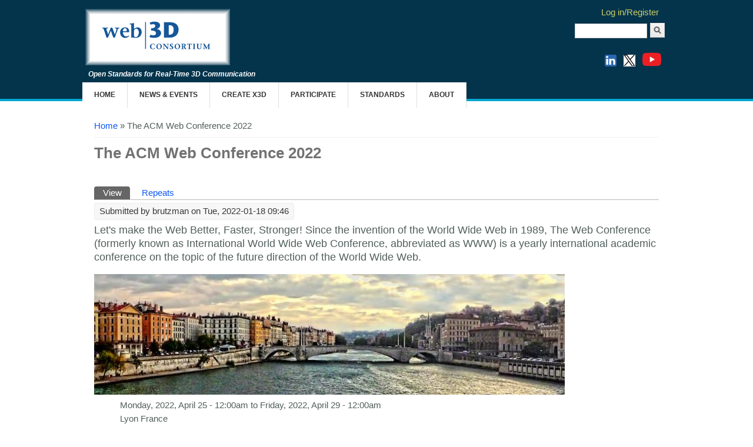

--- FILE ---
content_type: text/html; charset=utf-8
request_url: https://www.web3d.org/event/acm-web-conference-2022
body_size: 7427
content:
<!DOCTYPE html>
<head>
<meta charset="utf-8" />
<meta name="Generator" content="Drupal 7 (http://drupal.org)" />
<link rel="canonical" href="/event/acm-web-conference-2022" />
<link rel="shortlink" href="/node/2563" />
<meta name="viewport" content="width=device-width" />
<link rel="shortcut icon" href="https://www.web3d.org/sites/default/files/web3d.ico" type="image/vnd.microsoft.icon" />
<title>The ACM Web Conference 2022 | Web3D Consortium</title>
<style type="text/css" media="all">
@import url("https://www.web3d.org/modules/system/system.base.css?t998ct");
@import url("https://www.web3d.org/modules/system/system.menus.css?t998ct");
@import url("https://www.web3d.org/modules/system/system.messages.css?t998ct");
@import url("https://www.web3d.org/modules/system/system.theme.css?t998ct");
</style>
<style type="text/css" media="all">
@import url("https://www.web3d.org/sites/all/modules/calendar/css/calendar_multiday.css?t998ct");
@import url("https://www.web3d.org/modules/comment/comment.css?t998ct");
@import url("https://www.web3d.org/sites/all/modules/date/date_repeat_field/date_repeat_field.css?t998ct");
@import url("https://www.web3d.org/modules/field/theme/field.css?t998ct");
@import url("https://www.web3d.org/sites/all/modules/logintoboggan/logintoboggan.css?t998ct");
@import url("https://www.web3d.org/modules/node/node.css?t998ct");
@import url("https://www.web3d.org/modules/search/search.css?t998ct");
@import url("https://www.web3d.org/modules/user/user.css?t998ct");
@import url("https://www.web3d.org/modules/forum/forum.css?t998ct");
@import url("https://www.web3d.org/sites/all/modules/views/css/views.css?t998ct");
@import url("https://www.web3d.org/sites/all/modules/media/modules/media_wysiwyg/css/media_wysiwyg.base.css?t998ct");
</style>
<style type="text/css" media="all">
@import url("https://www.web3d.org/sites/all/modules/ctools/css/ctools.css?t998ct");
@import url("https://www.web3d.org/sites/all/modules/civicrm/css/crm-i.css?t998ct");
@import url("https://www.web3d.org/sites/all/modules/civicrm/css/civicrm.css?t998ct");
@import url("https://www.web3d.org/sites/all/modules/date/date_api/date.css?t998ct");
</style>
<style type="text/css" media="all">
@import url("https://www.web3d.org/sites/all/themes/media-responsive-theme/style.css?t998ct");
@import url("https://www.web3d.org/sites/all/themes/media-responsive-theme/media.css?t998ct");
@import url("https://www.web3d.org/sites/all/themes/media-responsive-theme/custom/web3d.css?t998ct");
@import url("https://www.web3d.org/sites/all/themes/media-responsive-theme/custom/web3d-responsive.css?t998ct");
</style>
<script type="text/javascript" src="//ajax.googleapis.com/ajax/libs/jquery/1.12.4/jquery.min.js"></script>
<script type="text/javascript">
<!--//--><![CDATA[//><!--
window.jQuery || document.write("<script src='/sites/all/modules/jquery_update/replace/jquery/1.12/jquery.min.js'>\x3C/script>")
//--><!]]>
</script>
<script type="text/javascript" src="https://www.web3d.org/misc/jquery-extend-3.4.0.js?v=1.12.4"></script>
<script type="text/javascript" src="https://www.web3d.org/misc/jquery-html-prefilter-3.5.0-backport.js?v=1.12.4"></script>
<script type="text/javascript" src="https://www.web3d.org/misc/jquery.once.js?v=1.2"></script>
<script type="text/javascript" src="https://www.web3d.org/misc/drupal.js?t998ct"></script>
<script type="text/javascript" src="https://www.web3d.org/sites/all/modules/jquery_update/js/jquery_browser.js?v=0.0.1"></script>
<script type="text/javascript" src="https://www.web3d.org/misc/form-single-submit.js?v=7.103"></script>
<script type="text/javascript" src="https://www.web3d.org/sites/all/modules/entityreference/js/entityreference.js?t998ct"></script>
<script type="text/javascript" src="https://www.web3d.org/sites/all/modules/google_analytics/googleanalytics.js?t998ct"></script>
<script type="text/javascript" src="https://www.googletagmanager.com/gtag/js?id=UA-57314918-1"></script>
<script type="text/javascript">
<!--//--><![CDATA[//><!--
window.dataLayer = window.dataLayer || [];function gtag(){dataLayer.push(arguments)};gtag("js", new Date());gtag("set", "developer_id.dMDhkMT", true);gtag("config", "UA-57314918-1", {"groups":"default","anonymize_ip":true});gtag("config", "G-SDT5P6QBGF", {"groups":"default","anonymize_ip":true});
//--><!]]>
</script>
<script type="text/javascript" src="https://www.web3d.org/sites/all/modules/logintoboggan/logintoboggan.js?t998ct"></script>
<script type="text/javascript" src="https://www.web3d.org/sites/all/themes/media-responsive-theme/js/custom.js?t998ct"></script>
<script type="text/javascript">
<!--//--><![CDATA[//><!--
jQuery.extend(Drupal.settings, {"basePath":"\/","pathPrefix":"","setHasJsCookie":0,"ajaxPageState":{"theme":"media_responsive_theme","theme_token":"Mv23RRQCIqH0b2S9OLly-PTzmIGyda2ofxksSnkjZNQ","js":{"\/\/ajax.googleapis.com\/ajax\/libs\/jquery\/1.12.4\/jquery.min.js":1,"0":1,"misc\/jquery-extend-3.4.0.js":1,"misc\/jquery-html-prefilter-3.5.0-backport.js":1,"misc\/jquery.once.js":1,"misc\/drupal.js":1,"sites\/all\/modules\/jquery_update\/js\/jquery_browser.js":1,"misc\/form-single-submit.js":1,"sites\/all\/modules\/entityreference\/js\/entityreference.js":1,"sites\/all\/modules\/google_analytics\/googleanalytics.js":1,"https:\/\/www.googletagmanager.com\/gtag\/js?id=UA-57314918-1":1,"1":1,"sites\/all\/modules\/logintoboggan\/logintoboggan.js":1,"sites\/all\/themes\/media-responsive-theme\/js\/custom.js":1},"css":{"modules\/system\/system.base.css":1,"modules\/system\/system.menus.css":1,"modules\/system\/system.messages.css":1,"modules\/system\/system.theme.css":1,"sites\/all\/modules\/calendar\/css\/calendar_multiday.css":1,"modules\/comment\/comment.css":1,"sites\/all\/modules\/date\/date_repeat_field\/date_repeat_field.css":1,"modules\/field\/theme\/field.css":1,"sites\/all\/modules\/logintoboggan\/logintoboggan.css":1,"modules\/node\/node.css":1,"modules\/search\/search.css":1,"modules\/user\/user.css":1,"modules\/forum\/forum.css":1,"sites\/all\/modules\/views\/css\/views.css":1,"sites\/all\/modules\/media\/modules\/media_wysiwyg\/css\/media_wysiwyg.base.css":1,"sites\/all\/modules\/ctools\/css\/ctools.css":1,"sites\/all\/modules\/civicrm\/css\/crm-i.css":1,"sites\/all\/modules\/civicrm\/css\/civicrm.css":1,"sites\/all\/modules\/date\/date_api\/date.css":1,"sites\/all\/themes\/media-responsive-theme\/style.css":1,"sites\/all\/themes\/media-responsive-theme\/media.css":1,"sites\/all\/themes\/media-responsive-theme\/custom\/web3d.css":1,"sites\/all\/themes\/media-responsive-theme\/custom\/web3d-responsive.css":1}},"googleanalytics":{"account":["UA-57314918-1","G-SDT5P6QBGF"],"trackOutbound":1,"trackMailto":1,"trackDownload":1,"trackDownloadExtensions":"7z|aac|arc|arj|asf|asx|avi|bin|csv|doc(x|m)?|dot(x|m)?|exe|flv|gif|gz|gzip|hqx|jar|jpe?g|js|mp(2|3|4|e?g)|mov(ie)?|msi|msp|pdf|phps|png|ppt(x|m)?|pot(x|m)?|pps(x|m)?|ppam|sld(x|m)?|thmx|qtm?|ra(m|r)?|sea|sit|tar|tgz|torrent|txt|wav|wma|wmv|wpd|xls(x|m|b)?|xlt(x|m)|xlam|xml|z|zip","trackColorbox":1},"urlIsAjaxTrusted":{"\/event\/acm-web-conference-2022?destination=node\/2563":true,"\/event\/acm-web-conference-2022":true}});
//--><!]]>
</script>
<!--[if lt IE 9]><script src="http://html5shiv.googlecode.com/svn/trunk/html5.js"></script><![endif]-->
</head>
<body class="html not-front not-logged-in no-sidebars page-node page-node- page-node-2563 node-type-dated">
    
<div id="header_wrapper">
  <div id="inner_header_wrapper">

    <header id="header" role="banner">

      <div class="top_center">
		      </div>

      <div class='top_sides'>
      <div class="top_left">
                  <div id="logo"><a href="/" title="Home"><img src="https://www.web3d.org/sites/default/files/Web3D_button_246x96.png"/></a></div>
                <h1 id="site-title">
          <a href="/" title="Home">Web3D Consortium</a>
          <div id="site-description">Open Standards for Real-Time 3D Communication</div>
        </h1>
      </div>

      <div class="top_right">
        <div class="region region-user-menu">
  <div id="block-user-login" class="block block-user">

        <h2 >Web3D Member Login</h2>
    
  <div class="content">
    <form action="/event/acm-web-conference-2022?destination=node/2563" method="post" id="user-login-form" accept-charset="UTF-8"><div><div id="toboggan-container" class="toboggan-container"><div id="toboggan-login-link-container" class="toboggan-login-link-container"><a href="/user/login?destination=node/2563" id="toboggan-login-link" class="toboggan-login-link">Log in/Register</a></div><div id="toboggan-login" class="user-login-block"><div class="form-item form-type-textfield form-item-name">
  <label for="edit-name">Username or e-mail <span class="form-required" title="This field is required.">*</span></label>
 <input type="text" id="edit-name" name="name" value="" size="15" maxlength="60" class="form-text required" />
</div>
<div class="form-item form-type-password form-item-pass">
  <label for="edit-pass">Password <span class="form-required" title="This field is required.">*</span></label>
 <input type="password" id="edit-pass" name="pass" size="15" maxlength="128" class="form-text required" />
</div>
<div class="item-list"><ul><li class="first"><a href="/user/register" title="Create a new user account.">Create new account</a></li>
<li class="last"><a href="/user/password" title="Request new password via e-mail.">Request new password</a></li>
</ul></div><input type="hidden" name="form_build_id" value="form-HqKgE50Npf-bufrFswwqN0UtEt6EHB2oAEtOKSkH6L0" />
<input type="hidden" name="form_id" value="user_login_block" />
<div class="form-actions form-wrapper" id="edit-actions"><input type="submit" id="edit-submit" name="op" value="Log in" class="form-submit" /></div></div></div></div></form>  </div>
  
</div> <!-- /.block -->
</div>
 <!-- /.region -->

        <div class="search_block">
          <div class="region region-search">
  <div id="block-search-form" class="block block-search">

      
  <div class="content">
    <form action="/event/acm-web-conference-2022" method="post" id="search-block-form" accept-charset="UTF-8"><div><div class="container-inline">
      <h2 class="element-invisible">Search form</h2>
    <div class="form-item form-type-textfield form-item-search-block-form">
  <label class="element-invisible" for="edit-search-block-form--2">Search </label>
 <input title="Enter the terms you wish to search for." type="text" id="edit-search-block-form--2" name="search_block_form" value="" size="15" maxlength="128" class="form-text" />
</div>
<div class="form-actions form-wrapper" id="edit-actions--2"><input type="submit" id="edit-submit--2" name="op" value="Search" class="form-submit" /></div><input type="hidden" name="form_build_id" value="form-LOPqZ38-A8SooW0dTWUMMBQKsjB-35Gn73J3zJ8ZVmA" />
<input type="hidden" name="form_id" value="search_block_form" />
</div>
</div></form>  </div>
  
</div> <!-- /.block -->
</div>
 <!-- /.region -->
		</div>
<!-- Taken from .search_block -->
          		<div class='social_block'>
            <div class="social-icons">
             <ul>
<!--
              <li><a href="/rss.xml"><img src="/sites/all/themes/media-responsive-theme/images/rss.png" alt="RSS Feed" title='RSS Feed'/></a></li>
              <li><a href="https://www.web3d.org/youtube"><img src="/sites/all/themes/media-responsive-theme/images/youtube.png" alt="YouTube" title="YouTube"/></a></li>
              <li><a href="http://www.facebook.com/pages/Web3D-Consortium/138456499514869" target="_blank" rel="me"><img src="/sites/all/themes/media-responsive-theme/images/facebook.png" alt="Facebook" title='Facebook'/></a></li>
              <li><a href="http://www.twitter.com/Web3Dconsortium" target="_blank" rel="me"><img src="/sites/all/themes/media-responsive-theme/images/twitter.png" alt="Twitter" title='Twitter'/></a></li>
-->
              <li><a href="https://www.web3d.org/social-linkedin" 	target="_blank" rel="me"><img src="/sites/all/themes/media-responsive-theme/images/icon-linkedin-logo.svg"	height="20" width="20" alt="LinkedIn" title="LinkedIn" style="margin:9px 4px 9px 6px; "></a></li>
              <li><a href="http://www.web3d.org/social-x"			target="_blank" rel="me"><img src="/sites/all/themes/media-responsive-theme/images/icon-x-logo.svg" 		height="20" width="20" alt="X" title='X' style="background-color:white; margin:0px 4px 9px 4px; "/></a></li>
              <li><a href="http://www.web3d.org/youtube"			target="_blank" rel="me"><img src="/sites/all/themes/media-responsive-theme/images/icon-youtube-logo.svg"	height="32" width="32" alt="YouTube" title='YouTube' style="margin:4px 6px 5px 4px; "></a></li>
             </ul>
            </div>
        </div>
          <!-- end of social media section -->
		
      </div>
	  </div>

    <div class="clear"></div>

    </header>

    <div class="menu_wrapper">
      <nav id="main-menu"  role="navigation">
        <a class="nav-toggle" href="#">Navigation</a>
        <div class="menu-navigation-container">
          <ul class="menu"><li class="first leaf"><a href="/">Home</a></li>
<li class="expanded"><a href="/news-events" title="Current news and upcoming events with Web3D Consortium">News &amp; Events</a><ul class="menu"><li class="first leaf"><a href="/calendar/month" title="Monthly view of Web3D Activities">Calendar</a></li>
<li class="leaf"><a href="/news" title="News and Features from the Web3D Consortium">News &amp; Features</a></li>
<li class="leaf"><a href="/newsletter" title="Links to all Web3D Newsletters">Newsletters</a></li>
<li class="leaf"><a href="/press/releases" title="Web3D Consortium Press Releases">Press Releases</a></li>
<li class="last leaf"><a href="/blogs" title="Summary of all blog posts">Blog Posts</a></li>
</ul></li>
<li class="expanded"><a href="/what-x3d-graphics" title="Learn about X3D - how to start, how to use, how to promote">Create X3D</a><ul class="menu"><li class="first leaf"><a href="/x3d/what-x3d" title="A description of X3D and its features">What is X3D</a></li>
<li class="leaf"><a href="/x3d/why-use-x3d" title="Reasons to use X3D">Why Use X3D</a></li>
<li class="leaf"><a href="/getting-started-x3d" title="How to get started with X3D">Get Started</a></li>
<li class="leaf"><a href="/x3d-tools-and-resources" title="Detailed list of various X3D resources">Tools &amp; Resources</a></li>
<li class="leaf"><a href="/examples">Examples</a></li>
<li class="leaf"><a href="/case-studies" title="X3D case studies">Case Studies</a></li>
<li class="leaf"><a href="/videos" title="X3D Videos">X3D Videos</a></li>
<li class="last leaf"><a href="/x3d-adoption" title="X3D Adoption">Adoption</a></li>
</ul></li>
<li class="expanded"><a href="/participate" title="Describes how you can participate in the Web3D Consortium activities">Participate</a><ul class="menu"><li class="first leaf"><a href="/membership/join" title="">Join the Consortium</a></li>
<li class="expanded"><a href="/working-groups" title="">Working Groups</a><ul class="menu"><li class="first leaf"><a href="/working-groups/ai-x3d" title="Special Interest Group investigating the intersection of AI with X3D">AI with X3D</a></li>
<li class="leaf"><a href="/working-groups/design-printing-and-scanning">Design Printing and Scanning</a></li>
<li class="leaf"><a href="/working-groups/geospatial" title="Geospatial (formerly X3D-Earth) Working Group builds a standards-based X3D geospatial specification">Geospatial</a></li>
<li class="leaf"><a href="/working-groups/heritage" title="The Working Group for Cultural and Natural Heritage">Heritage</a></li>
<li class="leaf"><a href="/working-groups/hanim">Humanoid Animation (HAnim)</a></li>
<li class="leaf"><a href="/working-groups/medical">Medical</a></li>
<li class="leaf"><a href="/working-groups/mixed-augmented-reality-mar">Mixed Augmented Reality</a></li>
<li class="leaf"><a href="/working-groups/web3d-user-experience">Web3D User Experience</a></li>
<li class="leaf"><a href="/working-groups/x3d-ecosystem">X3D Ecosystem</a></li>
<li class="leaf"><a href="/working-groups/x3d-semantic-web">X3D Semantic Web</a></li>
<li class="leaf"><a href="/working-groups/x3d-standards" title="X3D Standards WG">X3D Standards</a></li>
<li class="last leaf"><a href="/working-group/practices" title="The guidelines for the operation of working groups">Working Group Practices</a></li>
</ul></li>
<li class="leaf"><a href="/webinars" title="Upcoming Webinars from Web3D">Webinars</a></li>
<li class="leaf"><a href="/conferences" title="Listing of all previous Web3D Conferences and Symposia">Conferences</a></li>
<li class="leaf"><a href="/community/public-mailing-lists">Mailing Lists</a></li>
<li class="leaf"><a href="/projects/wish-list" title="Projects the Consortium would like to see done.">Projects Wish List</a></li>
<li class="last leaf"><a href="/civicrm/contribute/transact?reset=1&amp;id=6" title="Donate to Support X3D Development">Donate</a></li>
</ul></li>
<li class="expanded"><a href="/standards" title="Listing of all recommended standards">Standards</a><ul class="menu"><li class="first leaf"><a href="/standards" title="All Recommended Standards">Recommended</a></li>
<li class="leaf"><a href="/x3d/progress">Standards Progress</a></li>
<li class="leaf"><a href="/content/web3d-standards-comment-form" title="Web3D Standards Comment Form">Send a Comment</a></li>
<li class="leaf"><a href="/conformance" title="X3D Conformance Testing Program">Conformance</a></li>
<li class="leaf"><a href="/standards/adoption-process" title="Description of the process to adopt new technology into a Standard">Adoption Process</a></li>
<li class="last leaf"><a href="/standards/contribution-guidelines" title="The Consortium&#039;s policy for accepting specification changes.">Contribution Guidelines</a></li>
</ul></li>
<li class="last expanded"><a href="/about" title="About the Web3D Consortium">About</a><ul class="menu"><li class="first leaf"><a href="/membership/join" title="Join our committed Web3D Community membership.">Join the Consortium</a></li>
<li class="leaf"><a href="/contact" title="Contact Web3D">Contact Us</a></li>
<li class="leaf"><a href="/about/board" title="Web3D Board of Directors">Board of Directors</a></li>
<li class="leaf"><a href="/about/members-and-liaisons" title="An overview of the Consortium&#039;s Members, Liaisons, and Partners">Members and Liaisons</a></li>
<li class="leaf"><a href="/membership" title="Highlights of the benefits of Web3D Membership">Member Benefits</a></li>
<li class="leaf"><a href="/about/chapters" title="Web3D Chapters">Web3D Chapters</a></li>
<li class="leaf"><a href="/about/fellows-program" title="Goals, Benefits, and Requirements for the Web3D Fellows program.">Web3D Fellows Program</a></li>
<li class="last leaf"><a href="/about/documents" title="Listing of all Web3D documents except presentations">Documents</a></li>
</ul></li>
</ul>        </div>
        <div class="clear"></div>
      </nav><!-- end main-menu -->
    </div>
  </div>
</div>
  
  <div id="container">

    
    <div class="content-sidebar-wrap">

    <div id="content">
      <div id="breadcrumbs"><h2 class="element-invisible">You are here</h2><nav class="breadcrumb"><a href="/">Home</a> » The ACM Web Conference 2022</nav></div>      
                    
      <section id="post-content" role="main">
                                <h1 class="page-title">The ACM Web Conference 2022</h1>                <div class="tabs-wrapper"><h2 class="element-invisible">Primary tabs</h2><ul class="tabs primary clearfix"><li class="active"><a href="/event/acm-web-conference-2022" class="active">View<span class="element-invisible">(active tab)</span></a></li>
<li><a href="/node/2563/repeats">Repeats</a></li>
</ul></div>                        <div class="region region-content">
  <div id="block-system-main" class="block block-system">

      
  <div class="content">
                          <span property="dc:title" content="The ACM Web Conference 2022" class="rdf-meta element-hidden"></span><span property="sioc:num_replies" content="0" datatype="xsd:integer" class="rdf-meta element-hidden"></span>  
              <span class="submitted"><span property="dc:date dc:created" content="2022-01-18T09:46:15-08:00" datatype="xsd:dateTime" rel="sioc:has_creator">Submitted by <span class="username" xml:lang="" about="/users/brutzman" typeof="sioc:UserAccount" property="foaf:name" datatype="">brutzman</span> on Tue, 2022-01-18 09:46</span></span>
      
    
  <div class="content node-dated">
    <div class="field field-name-field-summary field-type-text-long field-label-hidden"><div class="field-items"><div class="field-item even">Let&#039;s make the Web Better, Faster, Stronger! Since the invention of the World Wide Web in 1989, The Web Conference (formerly known as International World Wide Web Conference, abbreviated as WWW) is a yearly international academic conference on the topic of the future direction of the World Wide Web.</div></div></div><div class="field field-name-field-image field-type-image field-label-hidden"><div class="field-items"><div class="field-item even"><img typeof="foaf:Image" src="https://www.web3d.org/sites/default/files/image/dated/The%20ACM%20Web%20Conference%202022/Saone-3.jpg" width="800" height="205" alt="" /></div></div></div><div class="field field-name-field-dated-dates field-type-date field-label-hidden"><div class="field-items"><div class="field-item even"><span  class="date-display-range"><span  property="dc:date" datatype="xsd:dateTime" content="2022-04-25T00:00:00-07:00" class="date-display-start">Monday, 2022,  April 25 - 12:00am</span> to <span  property="dc:date" datatype="xsd:dateTime" content="2022-04-29T00:00:00-07:00" class="date-display-end">Friday, 2022,  April 29 - 12:00am</span></span></div></div></div><div class="field field-name-field-location field-type-text field-label-hidden"><div class="field-items"><div class="field-item even">Lyon France</div></div></div><div class="field field-name-field-dated-url field-type-link-field field-label-hidden"><div class="field-items"><div class="field-item even"><a href="https://www2022.thewebconf.org" target="_blank">The ACM Web Conference 2022</a></div></div></div><div class="field field-name-body field-type-text-with-summary field-label-hidden"><div class="field-items"><div class="field-item even" property="content:encoded"><p><span><em>Let's make the Web Better, Faster, Stronger! </em></span></p>
<p><span>Since the invention of the World Wide Web in 1989, The Web Conference (formerly known as International World Wide Web Conference, abbreviated as WWW) is a yearly international academic conference on the topic of the future direction of the World Wide Web. This conference has been the premier venue to present and discuss progress in research, development, standards, and applications of the topics related to the Web. Over the past three decades, The Web Conference has been the forum where some of the most fundamental Web technologies have been introduced, such as the Anatomy of a Large Scale Web Search Engine in 1998 prefiguring Google, the EigenTrust algorithm in 2003 and the YAGO knowledge base in 2007 (see also the Test of Time Award past recipients). The conference assembles scholars, researchers, policymakers, practitioners, and end-users with one unifying goal: to envision and create the future of the Web.</span></p>
</div></div></div><div class="field field-name-field-dated-press-release field-type-list-boolean field-label-inline clearfix"><div class="field-label">Press Release:&nbsp;</div><div class="field-items"><div class="field-item even">No</div></div></div><div class="field field-name-field-release-date field-type-datetime field-label-inline clearfix"><div class="field-label">Release Date:&nbsp;</div><div class="field-items"><div class="field-item even"><span  property="dc:date" datatype="xsd:dateTime" content="2022-01-18T00:00:00-08:00" class="date-display-single">Tue, 2022-01-18</span></div></div></div>  </div>

      <footer>
          </footer>
  
    </div>
  
</div> <!-- /.block -->
</div>
 <!-- /.region -->
      </section> <!-- /#main -->
    </div>
  
      
    </div>

    
    
    <div id="footer_wrapper" class="footer_block">
          </div>
  
</div>

<div id="footer">
  <div id="footer_wrapper">
     
      <div id="footer-area" class="clearfix">
                <div class="column"><div class="region region-footer-first">
  <div id="block-block-5" class="block block-block">

        <h2 >Case Studies</h2>
    
  <div class="content">
    <p><a href="/case-studies"><img src="/static/images/icons/main_thumb_cases.jpg" style="float:left" width="85" height="85" />Great Projects by our Members</a></p>
  </div>
  
</div> <!-- /.block -->
</div>
 <!-- /.region -->
</div>
                        <div class="column"><div class="region region-footer-second">
  <div id="block-block-4" class="block block-block">

        <h2 >X3D &amp; VRML</h2>
    
  <div class="content">
    <p><a href="/x3d-vrml-most-widely-used-3d-formats"><img src="/static/images/icons/main_thumb_x3d.jpg" style="float:left" width="85" height="85" />The Most Widely Used Formats</a></p>
  </div>
  
</div> <!-- /.block -->
</div>
 <!-- /.region -->
</div>
                        <div class="column"><div class="region region-footer-third">
  <div id="block-block-3" class="block block-block">

        <h2 >3D in HTML</h2>
    
  <div class="content">
    <p><a href="/html-3d"><img src="/static/images/icons/main_thumb_x3dom.jpg" style="float:left" width="85" height="85" />X3DOM... 3D Without Plugins</a></p>
  </div>
  
</div> <!-- /.block -->
</div>
 <!-- /.region -->
</div>
                        <div class="column"><div class="region region-footer-forth">
  <div id="block-block-2" class="block block-block">

        <h2 >Web3D Videos</h2>
    
  <div class="content">
    <p><a href="/youtube" target="_blank"><img src="/static/images/icons/videos-lighter.jpg" style="float:left" width="85" height="85" />X3D and VRML</a></p>
  </div>
  
</div> <!-- /.block -->
</div>
 <!-- /.region -->
</div>
              </div>
      </div>
  <div class="footer_credit">
    <div class="footer_inner_credit">
           <div id="foot">
        <div class="region region-footer">
  <div id="block-block-51" class="block block-block">

      
  <div class="content">
    <div class="rowcol">
<div class="col-3">
<h3 class="column-title">Support Web3D<sup>®</sup></h3>
<div class="column-body">
<div><a href="/join">Join</a> the Consortium</div>
<div><a href="/donate">Donate</a> to the Consortium</div>
<div> </div>
<div>Web3D<sup>®</sup> and X3D<sup>®</sup> are trademarks owned by the Web3D Consortium.</div>
</div>
</div>
<div class="col-3">
<h3 class="column-title">Social Media</h3>
<div class="column-body">
<ul>
<li><a href="/social-x">X</a></li>
<li><a href="/social-linkedin">LinkedIn</a></li>
<li><a href="/youtube">Youtube</a></li>
<li><a href="/rss.xml">RSS</a></li>
</ul>
</div>
</div>
<div class="col-3">
<h3 class="column-title">Links</h3>
<div class="column-body">
<ul>
<li><a href="/about">About</a></li>
<li><a href="/calendar/month">Calendar</a></li>
<li><a href="/contact">Contact</a></li>
<li><a href="/privacy">Privacy</a></li>
<li><a href="/sitemap">Site Map</a></li>
<li><a href="/events/now">Upcoming Events</a></li>
</ul>
</div>
</div>
<div class="col-3">
<div class="column-body"><em>Web3D is a nonprofit organization that develops and maintains the X3D, VRML, and HAnim international standards. These are 3D graphics file formats and run-time specifications for the delivery and integration of interactive 3D data over networks. Web3D Consortium members work together to produce open, royalty-free and ISO-ratified capabilities for the Web.</em></div>
</div>
</div>
  </div>
  
</div> <!-- /.block -->
</div>
 <!-- /.region -->
      </div>
         
    <div id="copyright">
     <p class="copyright">Copyright &copy; 1999-2026, Web3D Consortium </p> <p class="credits"> Design by  <a href="http://www.zymphonies.com">Zymphonies</a></p>
    <div class="clear"></div>
    </div>
  </div>
  </div>
</div>
<!-- code in footer -->
<!-- page[content] -->
  </body>
</html>

--- FILE ---
content_type: text/css
request_url: https://www.web3d.org/sites/all/themes/media-responsive-theme/custom/web3d.css?t998ct
body_size: 36184
content:
/* 
	Custom changes for Web3D Media Responsive Theme 
	from Media Responsive Theme (by Zymphonies)
*/


/* Draft pages - specifically listed by NodeId */
/*
	.page-node-1857 .field-name-body {background:url("/tmp/DRAFT-vertical-100x500.png") repeat-y right top; padding-right:100px; }
 */


/* Increase the font size of text and set it to black */

body {font-size:11pt; }
p {color:black; }

/* Make all link underline when hovering */
a {color:#0d58f6; }
a:hover, a:active {text-decoration:underline; color:#04344c} 
a {color:#04375; }
a:hover, a:active {color:black} 

/* Fix up header */
h1#site-title {display:block !important; float:left; overflow:hidden; }
#site-title a {display:none; }
#site-title {margin:0 0 0 10px; }
#logo img {background-color:white; }
#logo {float:none; margin-bottom:0; }
#site-description {float:left; clear:none; font-style:italic; font-weight:bold; color:white; font-size:12px; line-height:140%; }
.region-user-menu, .region-user-menu a {color:#cccc66; } 
#main-menu {background-color:transparent; background-image:url(); }
#main-menu ul.menu li {background-color:white; }
.front #main-menu {margin-bottom:-4px; }

/* Header defined as center, side (left, right) 
 *	Any total width controls need to be put in the responsive section at the top
*/
.top_left {width:auto; }
.top_right {width:auto; margin-right:10px; padding-top:10px; }

/* 3D content block */
.top_center {position:relative; width:192px; margin-left:auto; margin-right:auto; z-index:1728; }
*
/** Login block */
#toboggan-container {z-index:255; position:relative; }
div.toboggan-login-link-container {padding-right: 10px; text-align: right; }
#toboggan-login {border:2px solid #04344c; border-radius:8px; padding:8px; font-size:90%; height:8em; width:27em; background-color:#03b7e6; color:black; float:right; left:0; position:relative; }
#toboggan-login a {color:#0d58f6; }
#toboggan-login .form-item {float:left; margin:0px 5px 0 0; }
#toboggan-login .item-list {margin-right:5px; position:absolute; top:5em; }
#toboggan-login #edit-submit {font-size:90%; padding:2px 11px 3px 11px; margin:4px; }

.top_right .region-search {white-space:nowrap; padding:0; }
.social-icons {clear:right; }

/* Adjustments for header (make it more vertically compact) */
#content-3d {float:left; width:192px; height:160px; }
.top_right .region-user-menu {float:right; }
.block-logintoboggan .content {float:right; }
/* #main-menu a {padding:5px 15px; }  reduces menu size */

/* Slideshow */
#container {padding-top:0px; }
.region-slideshow {padding-top:0px; }
.nivo-caption {background-color:transparent; }
//.nivo-caption {background:url(/static/images/logos-Web3D/X3dAnywhere-white_89x55.png) no-repeat right top; }
.nivo-caption .overlay {margin-top:6em; padding:15px; background-color:#03b7e6; }
.nivo-caption .overlay {background-color:transparent; }
.nivo-caption p {font-size:155%; font-weight:bold; text-align:center; line-height:120%; margin-top:1em; border:2px white solid; border-radius:8px;  background-color:gray; }
.nivo-caption {margin-top:10%; width:13em; }
//.nivo-caption p {background-color:rgb(4,52,76); border:0; border-radius:0 12px 12px 12px / 0 12px 12px 12px; }
.nivo-caption p {background-color:transparent; border:0; border-radius:0 12px 12px 12px / 0 12px 12px 12px; }

/* Turn the top and bottom to dark blue and text to white */
#inner_header_wrapper {background-color:#04344c; }
.footer_credit {background:#04344c; color:white; }
.footer_credit p {color:white; font-style:italic; text-align:center; font-size:88%; }

/* Home page -- Front Welcome region */
.region-front-welcome {background-color:white; color:#04344c; font-size:110%; padding:0px 1em 2px 1em; border:2px #04344c solid; border-radius:5px; height:auto; }
.region-front-welcome .content h3 {text-align:center; color:#04344c; }
.region-front-welcome .content p {color:#04344c; }
.row > div {float:left; }
.col-fixed-logo {width:113px; padding:0 5px 3px 0; float:left; }
.logo-text {	font-family "GulimChe", "HP Simplified", "Arial Narrow", "Arial", "sans-serif"; font-weight:bold; 
			font-size:16px; 
			text-align:center; 
			text-transform:uppercase; 
			margin-top:-22px;
			color:#8a3356; }
.col-remainder { }

/* Blog formatting. Starting with summary listing */
.view-multiple-blog-displays {background-color: #eff3ff; }
.view-multiple-blog-displays .views-row {padding:5px; margin-top:4px; }
.view-multiple-blog-displays .views-row-odd {background-color: #e0eeff; }
.view-multiple-blog-displays .views-row-even {background-color: #eff3ff; }
.view-multiple-blog-displays .views-field-title {font-size:150%; font-weight:bold; }
.view-multiple-blog-displays .views-field-field-byline {margin-bottom:0; }
.view-multiple-blog-displays .views-field-body {margin-top:1em; }

/* Event block formatting */
.front .event-item .event-title {font-weight:bold; }
.front .event-item .event-graphic img {border:0; padding:0; margin:0; }
.front .event-item .event-date {font-style:italic; font-size:90%; }
.front li.event-item {list-style:none; }

/* X3DOM logo */
.region-top-second #block-block-21 .content {text-align:center; }
.region-top-second iframe {margin:0 auto 0 auto; width:105px; }

/* X3D & H-Anim Logos (top widget 1&2) */
/*
.top_widget #footer-area {padding-top:0; }
.top_widget #footer-area .column {padding-top:0; padding-bottom:0; }
.top_widget #footer-area .column p {margin-bottom:0; }
.top_widget .region-top-widget-1 {padding-left:240px; }
.top_widget .region-top-widget-2 {padding-left:100px; }
*/

/* Home top-content - various blocks */
.small-news-date {font-size:78%; white-space:nowrap; }

/* Join Button with Web3D Intro Text */
.intro-text {max-width:calc(100% - 9em); float:left; }
.joinBlock {float:right; background-color:#04344c; color:white; font-weight:bold; border-radius:24px 24px 24px 24px; padding:5px; text-align:center; width:15%; height:auto; }
.joinBlock-text {text-transform:uppercase; }
.joinBlock-words {float:left; margin:0 2em 0 1em; }
.joinBlock-symbol {float:right; padding-right:3px; }
.joinBlock-text {color:white; font-size:144%; padding-bottom:5px; }
//.joinBlock-border {border:8px solid rgb(3,166,208); }
//.joinBlock {background-color:rgb(3,166,208); border:8px solid rgb(4,52,76); }
.words-top {margin-bottom:1.25em; }
.words-bottom {margin-bottom:.75em;}

/* New buttons for Join/Renew - supersedes above */
.region-content-top .block-action_buttons {float: right; }
.region-content-top .block-action_buttons button {display:block; width:7em; margin:.7em; color:white; background-color:#04344c; background-image: -webkit-linear-gradient(top, #095e88 0%, #04344c 100%); border-width:0; border-radius:7px; font-weight: 400; font-size: 106%; }
/* Button background image: background-image: -webkit-linear-gradient(top, #095e88 0%, #04344c 100%); */
:root {
  --web3d-color-blue: #04344c;
  --web3d-color-yellow: #ffff00;
  --web3d-color-white: #ffffff;
  --web3d-color-primary: #04344c;
  --web3d-color-secondary: #ffa;
}
a.button, button.button {
  display:block;
  width:7em;
  margin:.7em;
  padding:.5em; 
  border-width:3px;
  border-style:solid;
  border-color:transparent;
  border-radius:7px;
  font-family: Arial, Helvetica, sans-serif;
  font-weight: 400;
  font-size: 106%;
  text-align: center;
  background-image: none; 
  transition: all .2s ease-in-out;
}
.page-civicrm a.button, button.button {		/* Correction for CiviCRM pages */
  width:auto;
}
a.button:hover, button.button:hover {text-decoration: none; }
a.button-member, button.button-member {color:var(--web3d-color-white); background-color:var(--web3d-color-primary); border-color:var(--web3d-color-white); }
a.button-public, button.button-public {color:var(--web3d-color-primary); background-color:var(--web3d-color-white); border-color:var(--web3d-color-primary); }
a.button-community, button.button-community {color:var(--web3d-color-primary); background-color:var(--web3d-color-secondary); border-color:var(--web3d-color-primary); }
a.button-member:hover, button.button-member:hover {
  color: var(--web3d-color-primary);
  background-color: var(--web3d-color-white); 
  border-color: var(--web3d-color-primary);
}
a.button-public:hover, button.button-public:hover {
  background-color: var(--web3d-color-primary);
  color: var(--web3d-color-white); 
  border-color: var(--web3d-color-primary);
}
a.button-community:hover, button.button-community:hover {
  color: var(--web3d-color-secondary);
  background-color: var(--web3d-color-primary); 
  border-color: var(--web3d-color-primary);
}
/* Button sizes */
.button-xl {padding:2% 6% 2% 6%; font-size:170%; font-weight:normal;}

table.membership-types {width:auto; }
table.membership-types th {font-weight:bold; text-align:center; }
table.membership-types tr > td {font-weight:bold; }
table.membership-types td {padding-right: 5px; }

/*
	Create a hightlight paragraph
*/
p.highlight.emphasize {border:2px red solid; padding:6px; font-size:110%; font-weight:700; border-radius:9px; }
p.highlight.emphasize a {border:1px var(--web3d-color-primary) solid; background-color: var(--web3d-color-secondary); padding:3px; border-radius: 5px; }

/*
 * Style of Promotional Block (block-69) in Slider Region 

<div class="promotional-row">
  <div class="promotional-image">
    <a href="https://web3d.siggraph.org/"><img src="https://www.web3d.org/sites/default/files/styles/medium/public/image/dated/Web3D%202025/Web3D2025Logo.png"></a>
  </div>
  <div class="promotional-title">Web3D&nbsp;2025. Sep&nbsp;8-10, Siena,&nbsp;Italy</div>
</div>
*/
#block-block-69 {border:5px solid #03a5cf; background-color:#04344c; margin-bottom:15px; border-bottom-left-radius:10px; border-bottom-right-radius:10px;  }
#block-block-69 .content {padding:10px; }
#block-block-69 .promotional-row {color:white; font-weight:bold; font-size:125%; margin-bottom:9px; min-height: 55px; }
#block-block-69 .promotional-image {float:left;  padding-right:13px; }
#block-block-69 .promotional-title {padding-top:5px; }
#block-block-69 img { }

#block-views-special-blocks-displays-block {margin-bottom:0; }
.view-special-blocks-displays {border:5px solid #03a5cf; background-color:#04344c; margin-bottom:15px; border-bottom-left-radius:10px; border-bottom-right-radius:10px;  }
.view-special-blocks-displays .view-content {padding:10px; }
.view-special-blocks-displays .promotional-row {color:white; font-weight:bold; font-size:125%; margin-bottom:9px; min-height: 55px; }
.view-special-blocks-displays .promotional-image {float:left;  padding-right:13px; }
.view-special-blocks-displays .promotional-title {padding-top:5px; }
.view-special-blocks-displays img { }


/* Styling of top and bottom information widgets (not-logos; blocks) for home page */
/* Top widgets (blocks) */
#top-area .region {border:1px solid #04344c; border-radius:10px; min-height:644px; }
#top-area .block h2 {text-align:center; background-color:#04344c; margin:0; color:white; margin-bottom:.5em; border-radius:8px 8px 0 0; }
#top-area .content {margin:0 1em .5em 1em; }
#top-area .column .content {padding-bottom:0; }
#top-area .column {width:32%; margin:0 1%; }
#top-area .column2x {margin:0 1%; }
#top-area .column-left {margin:0 1%; }
#top-area .wrap {float:left; }
#top-area .nowrap {float:none; }
#top-area .widthFull {width:98%; }
#top-area .width2X {width:64%; }
#top-area .bottomSpace {margin-bottom:.6em; }
#top-area .bottomTight {margin-bottom:0; }

//#top-area .region-top-third .block h2 {display:none; }
#top-area .region-top-third .content {margin:0; padding:0; }
#top-area .views-row {border-top:1px dashed gray; margin-bottom:15px; padding-top:5px; }
#top-area .views-row-first {border-top:0; padding-top:0; }
#top-area .region .content {font-size:90%; }
#top-area .region .view-footer {margin-top:0; padding-top:0; }
#top-area .region .more-link {float:right; }
#top-area .view-display-id-block_event_small {line-height:1em; }
//#top-area .region-top-third {border:0px solid #04344c; border-radius:0; }
#top-area .region-top-third .block-twitter-block .content {height:300px; }
#top-area .region-top-second .views-field-title {font-weight:bold; }
#top-area .region-top-second img {padding:0; }
#top-area .region .block-views .content {max-height:600px; overflow:scroll; }
#top-area .width2X .region .block-views .content {max-height:232px; }

#top-area .column2x .views-row {white-space:normal; }
#top-area .column2x .views-field-title {font-size:130%; font-weight:bold; }

/* Bottom widgets (blocks) */
/* First set is for the top row of bottom widgets. The second set is for the bottom row */
.top_widget #footer-area .region {border:1px solid #04344c; border-radius:10px; }
.top_widget #footer-area .block h2 {text-align:center; background-color:#04344c; margin:0; color:white; margin-bottom:.5em; border-radius:8px 8px 0 0; }
.top_widget #footer-area .content {margin:0 1em 1em 1em; color:black; }
.top_widget #footer-area #block-views-presentations-block-1 .content .views-row .text-notation {font-size:78%; }
#footer-area #block-views-standards-block-standards-quick .view-footer {margin-top:1em; text-align: right; }

.bottom_widget #footer-area .region-bottom-widget-2 {border:1px solid #04344c; border-radius:10px; }
.bottom_widget #footer-area .region-bottom-widget-2 .block h2 {text-align:center; background-color:#04344c; margin:0; color:white; margin-bottom:.5em; border-radius:8px 8px 0 0; }
.bottom_widget #footer-area .region-bottom-widget-2 .content {margin:0 1em 1em 1em; color:black; }
.bottom_widget #footer-area p {text-align:center; }		/* Center the logos */
.footer_block .column {border:0; }						/* Get rid of faint region border */

/* Style the Case Studies home page block */
#block-views-case-studies-block-1 .views-row {clear:both; }
#block-views-case-studies-block-1 .views-field-field-images {float:left; padding-right:5px; }
#block-views-case-studies-block-1 .views-field-field-project a {font-size:112%; }



/* Adjust position of footer icons  */
#footer #footer_wrapper .column {padding-top:0; padding-bottom:20px; }
#footer #footer-area .column img {margin-right:14px; }
#footer #footer-area .column a img {padding:0; }
#footer #footer-area .column a {color:white; }
#copyright .credits {display:none; }

/* Page Classes */
#content h1 {margin-bottom:1.5em; font-size:180%; font-weight:bold; }
/* Image size & placement for all classes */
.image-border_right {float:right; margin:0 0 1em 2em; clear:right; }
.image-border_left {float:left; margin:0 2em 1em 0; clear:left; }

.liaisonEntry {margin-top:3em; }
.liaisonName {font-weight:bold; font-size:120%; margin-bottom:1em; }
.liaisonEntry img {padding-right:30px; float:left; }
.liaisonEntry .liaisonName {padding-bottom:2em; }
.liaisonDescription {clear:left;}
.license-agreement {margin:2em; border:2px solid blue; background-color:#ddeeff; padding:5px; }
.view-footer {clear:both; padding-top:2em; }
#comments {margin-top:4em; }


/* Standards pages */
.view-standards .date-display-single {white-space:nowrap; }
.link-info {font-size:80%; font-weight: bold; background-color:var(--web3d-color-secondary); padding:3px 6px; border:1px solid blue;  border-radius:11px; }
.download {background-position:right top; background-repeat: no-repeat; background-size: 12px 12px; padding-right:12px; background-image:url(/sites/all/themes/icons/download.svg); }
.new-window {background-position:right top; background-repeat: no-repeat; background-size: 12px 12px; padding-right:15px; background-image:url(/sites/all/themes/icons/new-window.svg); }
.spec-filter {clear:both; }
.spec-item {background-color:#e0e0e0; border:#bbb 1px solid; padding:0 4px; }
.spec-item:hover {background-color:var(--web3d-color-secondary); border:var(--web3d-color-primary) 2px solid; }
/* Standards Comment page */
#webform-component-specification {display:none; }

/* Definitions for page characteristics */
.section {width:100%; clear:both; margin:1em 0 2em 0; padding-bottom:10px; }
.center {text-align:center; }
.clearfix {clear:both; }
.column-header {padding:4px 0 2em 0; }
.header {font-weight:bold; text-align:center; }
.collapsed {display:none; }
.expand-right {float:right; }

/* Definitions for System/Management/Debug pages */
.mode-light {background-color:white; }
.bordered {margin:8px; padding:4px; border:2px black solid; }


/*
 * Definitions for layout and responsive design 
 * May need to include -sm-, -md-, [-xs-, -xl-]
*/
.row {width:100%; clear:both; }
  .col-lg-1 {width:50%; float:left; }
  .col-lg-2 {width:100%; float:left; }
  .col-lg-3 {width:100%; float:left; }
  .col-lg-4 {width:100%; float:left; }
  .col-lg-5 {width:100%; float:left; }
  .col-lg-6 {width:100%; float:left; }
  .col-lg-7 {width:100%; float:left; }
  .col-lg-8 {width:100%; float:left; }
  .col-lg-9 {width:100%; float:left; }
  .col-lg-10 {width:100%; float:left; }
  .col-lg-11 {width:100%; float:left; }
  .col-lg-12 {width:100%; float:left; }

@media (min-width: 600px) {
  .col-lg-1 {width:16%; float:left; }
  .col-lg-2 {width:33%; float:left; }
  .col-lg-3 {width:50%; float:left; }
  .col-lg-4 {width:66%; float:left; }
  .col-lg-5 {width:84%; float:left; }
  .col-lg-6 {width:100%; float:left; }
  .col-lg-7 {width:100%; float:left; }
  .col-lg-8 {width:100%; float:left; }
  .col-lg-9 {width:100%; float:left; }
  .col-lg-10 {width:100%; float:left; }
  .col-lg-11 {width:100%; float:left; }
  .col-lg-12 {width:100%; float:left; }
}
@media (min-width: 800px) {
  .col-lg-1 {width:10%; float:left; }
  .col-lg-2 {width:20%; float:left; }
  .col-lg-3 {width:30%; float:left; }
  .col-lg-4 {width:40%; float:left; }
  .col-lg-5 {width:50%; float:left; }
  .col-lg-6 {width:60%; float:left; }
  .col-lg-7 {width:70%; float:left; }
  .col-lg-8 {width:80%; float:left; }
  .col-lg-9 {width:90%; float:left; }
  .col-lg-10 {width:100%; float:left; }
  .col-lg-11 {width:100%; float:left; }
  .col-lg-12 {width:100%; float:left; }
}
@media (min-width: 1000px) {
  .col-lg-1 {width:8%; float:left; }
  .col-lg-2 {width:16%; float:left; }
  .col-lg-3 {width:24%; float:left; }
  .col-lg-4 {width:33%; float:left; }
  .col-lg-5 {width:41%; float:left; }
  .col-lg-6 {width:50%; float:left; }
  .col-lg-7 {width:58%; float:left; }
  .col-lg-8 {width:67%; float:left; }
  .col-lg-9 {width:75%; float:left; }
  .col-lg-10 {width:84%; float:left; }
  .col-lg-11 {width:92%; float:left; }
  .col-lg-12 {width:100%; float:left; }
}

/* Working Groups pages */
.node-working-group .field-name-field-summary {margin:0 5em; font-style:italic; }
.node-working-group .field-type-text {margin-bottom:2em; }
.node-working-group .field-type-text .field-items {margin-left:1em; }
.node-working-group .field-type-link-field {margin-bottom:2em; }
.node-working-group .field-type-link-field .field-items {margin-left:1em; }

/* Dated Content views & pages */
.not-front #content .view-dated-content-events .views-row {margin-bottom:3em; }
.not-front #content .view-dated-content-events .views-field {margin-left:2em; }
.not-front #content .view-dated-content-events .views-field-title {font-size:130%; font-weight:bold; margin-left:0; }
.not-front #content .view-dated-content .views-row {margin-bottom:3em; }
.not-front #content .view-dated-content .views-field {margin-left:2em; }
.not-front #content .view-dated-content .views-field-title {font-size:130%; font-weight:bold; float:left; margin-right:.5em; margin-left:0; }
.not-front #content .view-dated-content .views-field-field-release-date {font-style:italic; font-size:88%; }
.not-front #content .view-dated-content .views-field-field-summary {font-weight:bold; font-size:105%; margin-top:1em; }
.not-front #content #block-views-dated-content-block-news-medium .view-dated-content .views-field-title {float:none; }
.not-front #content .block-views h2 {font-size:150%; font-weight:bold; margin-bottom:1.5em; }

.not-front #content .view-dated-content.view-display-id-block_2 .views-field-title img {float:left; margin-right:.5em; margin-left:0; border-width:0; box-shadow:0; }
.not-front #content .view-dated-content.view-display-id-block_2 .views-field-title {font-size:130%; font-weight:bold; float:none; margin-right:.5em; margin-left:0; }
#content .view-dated-content.view-display-id-block_3 .view-content {width:320px; font-size:95%; }
#content .view-dated-content.view-display-id-block_3 .views-field-title img {float:left; margin-right:.5em; margin-left:0; padding:3px 0 0 0; border-width:0; }
#content .view-dated-content.view-display-id-block_3 .views-field-title {font-size:100%; font-weight:normal; float:none; margin-right:.5em; margin-left:0; }
#content .view-dated-content.view-display-id-block_3 .views-field-field-release-date {font-style:italic; font-size:88%; }
#content .view-dated-content.view-display-id-block_3 .views-field-field-summary {font-weight:normal; font-size:100%; }
.icon-block {background-repeat:no-repeat; padding-left:26px; margin-left:2px; line-height:24px; }
.icon-page {background-repeat:no-repeat; padding-left:34px; margin-left:2px; line-height:32px; }
.icon-feature-block {background-image: url("/sites/all/themes/icons/feature-block.png");  }
.icon-feature-page {background-image: url("/sites/all/themes/icons/feature-page.png"); }
.icon-news-block {background-image: url("/sites/all/themes/icons/news-block.png"); }
.icon-news-page {background-image: url("/sites/all/themes/icons/news-page.png"); }


/* Event sub-type */
.node-dated .field-name-field-summary {font-size:125%; margin-bottom:1em; }
.node-dated .field-name-field-dated-dates, .node-dated .field-name-field-location, .node-dated .field-name-field-dated-url {margin-left:3em; }
.node-dated .field-name-body {margin:1em 0 0 0; }
.node-dated .field-name-field-dated-press-release, .node-dated .field-name-field-release-date {font-size:88%; color:#999999; }
.node-dated .field-label {width:11em; text-align:right; margin-right:.5em; }

/* Presentation page */
.node-presentation .field-label {width:8em;  text-align:right; margin-right:.5em; }

/* Case Studies page */
.page-case-studies .view-case-studies .views-row {clear:both; }
.page-case-studies .view-case-studies .views-field-field-images {float:left; padding:1em 1em 1em 0; }
.page-case-studies .view-case-studies .content .views-field-field-images a img {padding:0; }
.page-case-studies .view-case-studies .views-field-field-project {font-size:122%; font-weight:bold; padding:1em 0 0 0; }
.node-case-studies .field-name-field-project {font-size:124%; }
.node-case-studies .field-label {width:11em; text-align:right; margin-right:.5em; }
.node-case-studies .field-name-field-byline {font-size:112%; font-style:italic; margin:0 0 1em 7.6em; }
.views-field-field-byline {font-style:italic; margin-bottom:1em; }

/* Member Profile page */
.page-about-members .views-field-field-images {width:300px; float:left; padding-right:40px; }
.page-about-members .views-field-title {font-size:160%; font-weight:bold; padding-top:10px; }
.page-about-members .views-field-nothing {}
.page-about-members .views-field-body {clear:both; margin:0 0 4em 2em; }

/* Board of Directors pages */
.view-display-id-bod_rollup_page .views-row {clear:both; margin-top:2em; min-height:240px; }
.view-display-id-bod_rollup_page .views-field {color:black; }
.view-display-id-bod_rollup_page .views-field-field-lastname {font-size:120%; font-weight:bold; }
.view-display-id-bod_rollup_page .views-field-title {font-size:120%; font-weight:bold; }
.view-display-id-bod_rollup_page .views-field-nothing {margin-left:2em; }
.view-display-id-bod_rollup_page .views-position-values {font-style:italic; font-weight:bold; float:left; padding-right:1em; }
.view-display-id-bod_rollup_page .views-membership-values {font-style:italic; float:left; padding-right:.5em; }
.view-display-id-bod_rollup_page .views-supporting-field-label {}
.view-display-id-bod_rollup_page .views-supporting-field-value {font-weight:bold; float:none; clear:left; }
/* .view-display-id-bod_rollup_page .views-field-field-images {clear:both; margin-top:.8em; float:left; padding:0 10px 8px 0; }	*/
.view-display-id-bod_rollup_page .views-field-body {margin-top:.8em; }
.view-display-id-bod_rollup_page .views-field-nothing {clear:both; }
.view-display-id-bod_rollup_page .views-field-field-images {clear:both; }
.view-display-id-bod_rollup_page .views-field-body {clear:both; }
.view-display-id-bod_rollup_page .views-field-headshot {float:left; padding:0 10px 8px 0; }
.view-display-id-bod_rollup_page .attachment-after {clear:both; margin-top:3em; }

/* About : Markets roll-up page */
.view-about-markets .views-row {border:1px black solid; border-width:1px 1px 0 1px; border-radius:50px 50px 0 0; width:250px; overflow:hidden; padding:0px; float:left; margin-right:30px; height:490px; }
.view-about-markets .views-row a img {padding:0; max-width:250px; margin:0 auto 0 auto; text-align:center; border:0px black solid; }
.view-about-markets .views-row .views-field-field-image {background-color:black; }
.view-about-markets .views-row .views-field-title {text-align:center; font-weight:bold; font-size:144%; margin:.5em 0; }
.view-about-markets .views-row .views-field-field-summary {margin:0.5em; }
.view-about-markets .attachment-after .views-row {border:1px black solid; border-radius:0; width:810px; overflow:hidden; padding:0px; float:left; margin-right:30px; height:auto; }
.view-about-markets .attachment-after .views-row .views-field-field-image {background-color:transparent; float:left; margin-right:1em; }
.view-about-markets .attachment-after .views-row .views-field-title {text-align:center; font-weight:bold; font-size:176%; margin:.5em 0; }


/* Videos page */
.view-id-videos .views-field-title {font-size:122%; }
.view-id-videos .views-field-field-images {float:left; margin-bottom:2.5em; padding-right:1em; }
.view-id-videos .views-row {clear:left; }
.view-id-videos .view-footer {margin-top:2em; }

/* Member Wiki Pages */
.tableofcontents-processed {width:33%; margin:0 0 2em 3em; background-color:#edeeff; }
.toc-toggle-message {font-weight:normal; font-size:88%; }
.toc-list {font-size:92%; }

/* Call for Contribution pages */
.page-call-contributions .view-call-contribution .view-content {margin-top:2em; border:2px solid gray; margin:10px; }
.page-call-contributions .view-call-contribution .views-row {border:1px solid gray; padding:1em; }
.page-call-contributions .view-call-contribution .views-field-title {font-size:144%; font-weight:bold; }
.page-call-contributions .view-call-contribution .views-field-created {font-size:88%; }
.page-call-contributions .view-call-contribution .views-field-changed {font-size:88%; }

/* Getting Started page */
.getting-started-steps li {margin-bottom:2em; }
.getting-started-step1-choices li {margin-bottom:1em; }
.getting-started-steps {margin-left:0; padding-left:0; }
.getting-started-steps li {list-style-type:none; background-repeat: no-repeat; background-position: 0px 0px; }
//.getting-started-step1 {list-style-type:none; list-style-image:url('/realtime-3d/files/graphics/icons/blue-down-arrow_4.jpg'); padding-left:0; }
.getting-started-step1 {background-image:url('/static/images/icons/blue-down-arrow_4.jpg'); padding-left: 58px; }
.getting-started-step2 {background-image:url('/static/images/logos/Web3D/x3d-angle_white-56w.png'); padding-left: 93px; margin-top:4em; }
.getting-started-step3 {background-image:url('/static/images/logos/Web3D/x3d-anywhere_75w.png'); padding-left: 80px; margin-top:5em; clear:both; }
.getting-started-step1-choices li {margin-top:1em; }
.getting-started-browser-items {margin-top:1em; clear:both; font-weight:bold; font-size:120%; }
.getting-started-browser-items ol {margin-top:1em; }
.getting-started-item-bscontact {background-image:url('/static/images/logos/others/Bitmanagement-target_37.png'); padding-left:42px; min-height:37px; }
.getting-started-item-x3dom  {background-image:url('/static/images/logos/others/x3dom-box_white-50w.png'); padding-left:76px; min-height:50px; }
li.getting-started-step2-choices {list-style:none; margin-bottom:1em; font-size:83%; }
.getting-started-step2 .row-odd {float:left; width:245px; clear:left; }
.getting-started-step2 .row-even {float:left; width:240px; }
li.getting-started-step3-item {list-style-type:disc; font-weight:bold; }
li.getting-started-step3-item li {list-style-type:disc; font-weight:normal; margin-bottom:0;}

/* Example pages (.node-banner-example ) & summary view (.page-example) */
.page-example .view-examples .views-field-title {font-size:144%; font-weight:bold; }
.page-example .view-examples .views-field-field-image {float:left; }
.page-example .view-examples .views-field-field-overlay-text {font-size:112%; }
.page-example .view-examples .views-field-body {clear:left; margin: 0 0 3em 6px; }
.node-banner-example .field-name-field-year {float:left; }
.node-banner-example .field-name-field-overlay-text {font-size:136%; color:#04344c; font-weight:bold; margin:.7em 0 .5em 0; }

/* Misc Support pages */
.page-content .view-content .views-field-nothing {white-space:nowrap; }

/* VR Hackathon pages */
.page-node-1771 .node-page-web3d ol {margin: 0 0 2em 0; clear:both; }
.page-node-1771 .node-page-web3d ol li {margin-left:8px; clear:both; margin-bottom:2em; font-weight:bold; }
.page-node-1771 .node-page-web3d ol ol {margin-left:4px; clear:both; }
.page-node-1771 .node-page-web3d ol ol li {width:300px; list-style-type:none; float:left; margin-left:10px; clear:none; }

/* Detailed Agenda (2014 Showcase) */
/* Detailed Agenda */
.agenda {}
#Web3DConsortium {background-color:#dbbada; }
#Health {background-color:#c2e1a1; }
#Geospatial {background-color:#bdc4e6; }
#Defense {background-color:#e2b3a8; }
#Reception {background-color:#81cf7f; }
#Overview {background-color:#d7cae1; }
#Demo {background-color:#d7cae1; }
.session {width:680px; margin:0 0 2em 0; padding:10px; }
.session-header {font-weight:bold; margin-bottom:1em; font-size:124%; }
.session-label {}
.session-title {}
.session-start {}
.session-body {margin:0px 0px 1em 1em; }
.presentation-labels {font-weight:bold; font-style:italic; clear:both; display:none; }
.presentation-title {float:left; float:left; padding-right:10px; width:490px; }
.presentation-presenter {width:160px; float:left; }
.presentation-item {margin-bottom:1em; }
.presentation-line {font-size:105%; }
.presentation-line .presentation-title {font-weight:bold; }
.presentation-description {font-style:italic; }

/* 
 *	Styles for Members and Liaisons page (node 2024)
 *	 - eliminate the table markings (border & background)
 */
.page-node-2024 .region-content h2, .page-node-2024 .region-content h3 {text-align:center; padding-bottom:3em; font-size:156%; font-weight:bold; }
.page-node-2024 .content table {border-width:0; background-color:white; }
.page-node-2024 .content tr {height:75px; }
.page-node-2024 .content td {width:175px; padding:0 15px 15px 0; }
.page-node-2024 .content td {border-width:0; background-color:white; }


/* Styles for COOP pages 
 * node-1979 is the Contact Page
 *
 * These pages are obsolete and this should be removed
 */
.page-node-1979 .content thead th {background-color:black; color:white; text-align:center; }
.coop-server td {background-color:#dddddd; color:black; }
.coop-website td {background-color:#b7e5ff; color:black; }
.coop-external td {background-color:#feffb9; color:black; }
.coop-social td {background-color:#a3ffa9; color:black; }
.coop-liaison td {background-color:#ffccff; color:black; }

/* Styles for Controlled Access (in particular when restricted) pages
 * node - 2170 (needs to be generalized in page.tpl.php
 *
 */
 .node-controlled-access-page fieldset {padding:2em 1em 1em 1em; }
.collapsable legend {cursor:pointer; color:blue; text-decoration:underline; }
fieldset.collapsed div {display:none; }
.accessCredentials {margin:1em; border:1px black solid; padding:.25em .5em .25em .5em; width:25em; }
.accessCredentials .username {}
.accessCredentials .password {}
.accessCredentials .password-show {display:inline; cursor:pointer; color:blue; text-decoration:underline; }
.accessCredentials .password-shown {display:none;}

/* Calendar entries */
#block-views-calendar-block-3 {margin-bottom:1em; }
#block-views-calendar-block-3 .view-header {float:left; margin:0 1em 0 2em; }

/* Block bios/presenters */
.view-id-profiles .views-field-field-images {float:left; padding-right:20px; }
.view-id-profiles .views-field-title {font-size:144%; font-weight:bold; padding-top:10px; }
.view-id-profiles .views-field-body {clear:both; }

/* Site-wide CSS styling */
/*   tables */
table.mx-400 {max-width:400px; }

/*   buttons */
button {
  margin: .7em;
  color: white;
  background-color: #04344c;
  background-image: -webkit-linear-gradient(top, #095e88 0%, #04344c 100%);
  border-width: 0;
  border-radius: 7px;
  font-weight: 400;
  font-size: 85%;
}

.crm-container button.crm-button {
  background-color: #04344c;
  background-image: -webkit-linear-gradient(top, #095e88 0%, #04344c 100%);
  border-radius: 7px;
  padding: 5px 13px 6px 13px;
  border-width:0;
}

/* CiviCRM tweaks */
/* Payment pages */
.payment_processor-section .content .crm-form-radio {float:left; clear:both; }
.payment_processor-section .content label {float:left; }

/* Legal type documents */
.legal ol, .legal ol ol {list-style: decimal; }
.section-title {text-transform: uppercase; font-weight: bold; margin-top:1em; color:#0000ff; }
.subsection-title {font-weight: bold; }
.row-signature {height: 52px; }
.sig-line hr {border:0; border-bottom:1px solid black; width:80%; margin:24px 0 0 0; }
div.align-left {text-align: left; }
div.align-right {text-align: right; }
.align-left .sig-line hr { }
.align-right .sig-line hr {margin-left:20%; margin-right:0; }
.definitions dt {margin-bottom: 0; }
.check-box {padding:0 .8em 0 0; margin-left:5px; margin-right:5px; border:1px solid black; }

/*
 * Suport for Web3D *
 */
.w3dc-banner {height:200px; }
.w3dc-2025 {background-image:url("https://web3d.siggraph.org/2025/wp-content/uploads/2025/01/cathedral-siena-x3d.jpg"); background-position:75% 60%; background-size:cover; }
.w3dc-2025 img {margin:10px; padding-right:10px; }
.w3dc-2025 .banner-text {color:white; font-size: 250%; font-weight:bold; padding-left:90px; line-height: 110%}
.page-node-2768 .webform-component {border:1px #e0e0e0 solid; padding:4px; }
.page-node-2768 fieldset .webform-component {border:0px; }
.page-node-2768 .webform-component > label {font-size:110%;  }

.page-node-2768 .form-item > div {margin-left:3em; }
.page-node-2768 .form-item > .form-text {margin-left:3em; }



/* Blog printing 
	Only applies when printing
	Remove headers
	Remove footers
	Scale images to 7" (3/4" left/right margins on standard US paper)
*/
@media all {
	.field-name-field-attachments {display:none; margin-bottom:2em; }
}
@media screen {
	.field-name-field-attachments {display:block; }
  .print-only {display:none; }
}
@media print {
  body.node-type-blog div#toolbar {display:none; }
  body.node-type-blog div#header_wrapper {display:none; }
  body.node-type-blog div#breadcrumbs {display:none; }
  body.node-type-blog div.tabs-wrapper {display:none; }
  body.node-type-blog footer {display:none; }
  body.node-type-blog div#footer_wrapper {display:none; }
  body.node-type-blog div#footer {display:none; }
  body.node-type-blog img {max-width: 7in; }
  #toolbar, #header_wrapper, footer, #footer, #footer_wrapper {display:none; }
  #breadcrumbs, .page-title, .tabs-wrapper {display:none; }
  div#container {margin-top:0; }
  .legal .print-only {page-break-after:always; page-break-before:always; }
  .legal .print-only.top {page-break-before:avoid; }
  .legal .print-only.bottom {page-break-after:avoid; }
}

